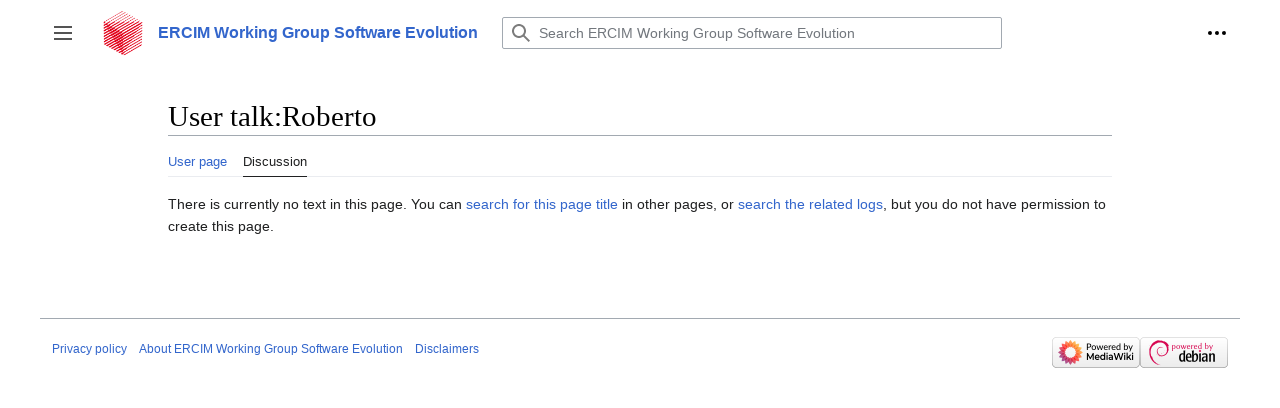

--- FILE ---
content_type: text/html; charset=UTF-8
request_url: https://wiki.ercim.eu/wg/SoftwareEvolution/index.php/User_talk:Roberto
body_size: 18150
content:
<!DOCTYPE html>
<html class="client-nojs" lang="en" dir="ltr">
<head>
<meta charset="UTF-8"/>
<title>User talk:Roberto - ERCIM Working Group Software Evolution</title>
<script>document.documentElement.className="client-js";RLCONF={"wgBreakFrames":false,"wgSeparatorTransformTable":["",""],"wgDigitTransformTable":["",""],"wgDefaultDateFormat":"dmy","wgMonthNames":["","January","February","March","April","May","June","July","August","September","October","November","December"],"wgRequestId":"218b7a0b14196f8bac4de22d","wgCSPNonce":false,"wgCanonicalNamespace":"User_talk","wgCanonicalSpecialPageName":false,"wgNamespaceNumber":3,"wgPageName":"User_talk:Roberto","wgTitle":"Roberto","wgCurRevisionId":0,"wgRevisionId":0,"wgArticleId":0,"wgIsArticle":true,"wgIsRedirect":false,"wgAction":"view","wgUserName":null,"wgUserGroups":["*"],"wgCategories":[],"wgPageContentLanguage":"en","wgPageContentModel":"wikitext","wgRelevantPageName":"User_talk:Roberto","wgRelevantArticleId":0,"wgIsProbablyEditable":false,"wgRelevantPageIsProbablyEditable":false,"wgRestrictionCreate":[],"wgRelevantUserName":"Roberto","wgVector2022PreviewPages":[],"wgMediaViewerOnClick":true,"wgMediaViewerEnabledByDefault":true};
RLSTATE={"skins.vector.user.styles":"ready","site.styles":"ready","user.styles":"ready","skins.vector.user":"ready","user":"ready","user.options":"loading","mediawiki.ui.button":"ready","skins.vector.styles":"ready","skins.vector.icons":"ready","mediawiki.ui.icon":"ready"};RLPAGEMODULES=["site","mediawiki.page.ready","skins.vector.js","skins.vector.es6"];</script>
<script>(RLQ=window.RLQ||[]).push(function(){mw.loader.implement("user.options@12s5i",function($,jQuery,require,module){mw.user.tokens.set({"patrolToken":"+\\","watchToken":"+\\","csrfToken":"+\\"});});});</script>
<link rel="stylesheet" href="/wg/SoftwareEvolution/load.php?lang=en&amp;modules=mediawiki.ui.button%2Cicon%7Cskins.vector.icons%2Cstyles&amp;only=styles&amp;skin=vector-2022"/>
<script async="" src="/wg/SoftwareEvolution/load.php?lang=en&amp;modules=startup&amp;only=scripts&amp;raw=1&amp;skin=vector-2022"></script>
<meta name="generator" content="MediaWiki 1.39.17"/>
<meta name="robots" content="noindex,nofollow"/>
<meta name="format-detection" content="telephone=no"/>
<meta name="viewport" content="width=1000"/>
<link rel="icon" href="/favicon.ico"/>
<link rel="search" type="application/opensearchdescription+xml" href="/wg/SoftwareEvolution/opensearch_desc.php" title="ERCIM Working Group Software Evolution (en)"/>
<link rel="EditURI" type="application/rsd+xml" href="https://wiki.ercim.eu/wg/SoftwareEvolution/api.php?action=rsd"/>
<link rel="alternate" type="application/atom+xml" title="ERCIM Working Group Software Evolution Atom feed" href="/wg/SoftwareEvolution/index.php?title=Special:RecentChanges&amp;feed=atom"/>
</head>
<body class="skin-vector skin-vector-search-vue mediawiki ltr sitedir-ltr mw-hide-empty-elt ns-3 ns-talk page-User_talk_Roberto rootpage-User_talk_Roberto skin-vector-2022 action-view vector-feature-language-in-header-enabled vector-feature-language-in-main-page-header-disabled vector-feature-language-alert-in-sidebar-disabled vector-feature-sticky-header-disabled vector-feature-sticky-header-edit-disabled vector-feature-table-of-contents-disabled vector-feature-visual-enhancement-next-disabled"><div class="mw-page-container">
	<span id="top-page"></span>
	<a class="mw-jump-link" href="#content">Jump to content</a>
	<div class="mw-page-container-inner">
		<input
			type="checkbox"
			id="mw-sidebar-checkbox"
			class="mw-checkbox-hack-checkbox"
			>
		<header class="mw-header">
			<div class="mw-header-aside">
			<label
				id="mw-sidebar-button"
				class="mw-checkbox-hack-button mw-ui-icon mw-ui-button mw-ui-quiet mw-ui-icon-element"
				for="mw-sidebar-checkbox"
				role="button"
				aria-controls="mw-panel"
				data-event-name="ui.sidebar"
				tabindex="0"
				title="Main menu">
				<span>Toggle sidebar</span>
			</label>
			
<a href="/wg/SoftwareEvolution/index.php/Main_Page" class="mw-logo">
	<img class="mw-logo-icon" src="https://www.ercim.eu/icons1/logo80.png" alt=""
		aria-hidden="true" height="50" width="50">
	<span class="mw-logo-container">
		<strong class="mw-logo-wordmark">ERCIM Working Group Software Evolution</strong>
	</span>
</a>

			</div>
			<div class="mw-header-content">
			
<div id="p-search" role="search" class="vector-search-box-vue  vector-search-box-collapses  vector-search-box-show-thumbnail vector-search-box-auto-expand-width vector-search-box">
	<a href="/wg/SoftwareEvolution/index.php/Special:Search"
	
		
		
		
		title="Search ERCIM Working Group Software Evolution [f]"
		accesskey="f"
		class="mw-ui-button mw-ui-quiet mw-ui-icon mw-ui-icon-element mw-ui-icon-wikimedia-search search-toggle">
		<span>Search</span>
	</a>
	
	<div>
		<form action="/wg/SoftwareEvolution/index.php" id="searchform"
			class="vector-search-box-form">
			<div id="simpleSearch"
				class="vector-search-box-inner"
				 data-search-loc="header-moved">
				<input class="vector-search-box-input"
					 type="search" name="search" placeholder="Search ERCIM Working Group Software Evolution" aria-label="Search ERCIM Working Group Software Evolution" autocapitalize="sentences" title="Search ERCIM Working Group Software Evolution [f]" accesskey="f" id="searchInput"
				>
				<input type="hidden" name="title" value="Special:Search">
				<input id="mw-searchButton"
					 class="searchButton mw-fallbackSearchButton" type="submit" name="fulltext" title="Search the pages for this text" value="Search">
				<input id="searchButton"
					 class="searchButton" type="submit" name="go" title="Go to a page with this exact name if it exists" value="Go">
			</div>
		</form>
	</div>
</div>

			<nav class="vector-user-links" aria-label="Personal tools" role="navigation" >
	

<div id="p-vector-user-menu-overflow" class="vector-menu mw-portlet mw-portlet-vector-user-menu-overflow emptyPortlet vector-user-menu-overflow"  >
	<div class="vector-menu-content">
		
		<ul class="vector-menu-content-list"></ul>
		
	</div>
</div>

	

<div id="p-personal" class="vector-menu mw-portlet mw-portlet-personal vector-user-menu vector-user-menu-logged-out vector-menu-dropdown"  title="More options" >
	<input type="checkbox"
		id="p-personal-checkbox"
		role="button"
		aria-haspopup="true"
		data-event-name="ui.dropdown-p-personal"
		class="vector-menu-checkbox"
		
		
	/>
	<label
		id="p-personal-label"
		for="p-personal-checkbox"
		class="vector-menu-heading mw-ui-button mw-ui-quiet mw-ui-icon mw-ui-icon-element mw-ui-icon-ellipsis mw-ui-icon-wikimedia-ellipsis"
		
	>
		<span class="vector-menu-heading-label">Personal tools</span>
	</label>
	<div class="vector-menu-content">
		<div class="vector-user-menu-create-account"><a href="/wg/SoftwareEvolution/index.php?title=Special:CreateAccount&amp;returnto=User+talk%3ARoberto" class="vector-menu-content-item user-links-collapsible-item" title="You are encouraged to create an account and log in; however, it is not mandatory"><span class="mw-ui-icon mw-ui-icon-userAdd mw-ui-icon-wikimedia-userAdd"></span> <span>Create account</span></a></div>
<div class="vector-user-menu-login"><a href="/wg/SoftwareEvolution/index.php?title=Special:UserLogin&amp;returnto=User+talk%3ARoberto" class="vector-menu-content-item vector-menu-content-item-login" title="You are encouraged to log in; however, it is not mandatory [o]" accesskey="o"><span class="mw-ui-icon mw-ui-icon-logIn mw-ui-icon-wikimedia-logIn"></span> <span>Log in</span></a></div>

		<ul class="vector-menu-content-list"></ul>
		
	</div>
</div>

</nav>

			</div>
		</header>
		<div class="vector-sidebar-container vector-sidebar-container-no-toc">
			<div id="mw-navigation">
				

<nav id="mw-panel" class="mw-sidebar" aria-label="Site" role="navigation">
	

<div id="p-navigation" class="vector-menu mw-portlet mw-portlet-navigation vector-menu-portal portal"  >
	<div
		id="p-navigation-label"
		class="vector-menu-heading "
		
	>
		<span class="vector-menu-heading-label">Navigation</span>
	</div>
	<div class="vector-menu-content">
		
		<ul class="vector-menu-content-list"><li id="n-mainpage" class="mw-list-item"><a href="/wg/SoftwareEvolution/index.php/Main_Page" title="Visit the main page [z]" accesskey="z"><span>Main Page</span></a></li><li id="n-Events" class="mw-list-item"><a href="/wg/SoftwareEvolution/index.php/Events"><span>Events</span></a></li><li id="n-Members" class="mw-list-item"><a href="/wg/SoftwareEvolution/index.php/Members"><span>Members</span></a></li><li id="n-Mobility" class="mw-list-item"><a href="/wg/SoftwareEvolution/index.php/Mobility"><span>Mobility</span></a></li><li id="n-PhD-Theses" class="mw-list-item"><a href="/wg/SoftwareEvolution/index.php/Theses"><span>PhD Theses</span></a></li><li id="n-Projects" class="mw-list-item"><a href="/wg/SoftwareEvolution/index.php/Projects"><span>Projects</span></a></li><li id="n-Publications" class="mw-list-item"><a href="/wg/SoftwareEvolution/index.php/Publications"><span>Publications</span></a></li><li id="n-Services" class="mw-list-item"><a href="/wg/SoftwareEvolution/index.php/Services"><span>Services</span></a></li><li id="n-Terminology" class="mw-list-item"><a href="/wg/SoftwareEvolution/index.php/Terminology"><span>Terminology</span></a></li><li id="n-Tools" class="mw-list-item"><a href="/wg/SoftwareEvolution/index.php/Tools"><span>Tools</span></a></li><li id="n-Useful-Links" class="mw-list-item"><a href="/wg/SoftwareEvolution/index.php/Links"><span>Useful Links</span></a></li><li id="n-ELSE" class="mw-list-item"><a href="/wg/SoftwareEvolution/index.php/ELSE"><span>ELSE</span></a></li><li id="n-Contact" class="mw-list-item"><a href="/wg/SoftwareEvolution/index.php/Contact"><span>Contact</span></a></li><li id="n-recentchanges" class="mw-list-item"><a href="/wg/SoftwareEvolution/index.php/Special:RecentChanges" title="A list of recent changes in the wiki [r]" accesskey="r"><span>Recent changes</span></a></li><li id="n-help" class="mw-list-item"><a href="https://www.mediawiki.org/wiki/Special:MyLanguage/Help:Contents" title="The place to find out"><span>Help</span></a></li></ul>
		
	</div>
</div>

	
	

<div id="p-tb" class="vector-menu mw-portlet mw-portlet-tb vector-menu-portal portal"  >
	<div
		id="p-tb-label"
		class="vector-menu-heading "
		
	>
		<span class="vector-menu-heading-label">Tools</span>
	</div>
	<div class="vector-menu-content">
		
		<ul class="vector-menu-content-list"><li id="t-whatlinkshere" class="mw-list-item"><a href="/wg/SoftwareEvolution/index.php/Special:WhatLinksHere/User_talk:Roberto" title="A list of all wiki pages that link here [j]" accesskey="j"><span>What links here</span></a></li><li id="t-contributions" class="mw-list-item"><a href="/wg/SoftwareEvolution/index.php/Special:Contributions/Roberto" title="A list of contributions by this user"><span>User contributions</span></a></li><li id="t-log" class="mw-list-item"><a href="/wg/SoftwareEvolution/index.php/Special:Log/Roberto"><span>Logs</span></a></li><li id="t-userrights" class="mw-list-item"><a href="/wg/SoftwareEvolution/index.php/Special:UserRights/Roberto"><span>View user groups</span></a></li><li id="t-specialpages" class="mw-list-item"><a href="/wg/SoftwareEvolution/index.php/Special:SpecialPages" title="A list of all special pages [q]" accesskey="q"><span>Special pages</span></a></li><li id="t-print" class="mw-list-item"><a href="javascript:print();" rel="alternate" title="Printable version of this page [p]" accesskey="p"><span>Printable version</span></a></li><li id="t-info" class="mw-list-item"><a href="/wg/SoftwareEvolution/index.php?title=User_talk:Roberto&amp;action=info" title="More information about this page"><span>Page information</span></a></li></ul>
		
	</div>
</div>

	
</nav>

			</div>
		</div>
		<div class="vector-sitenotice-container">
			<div id="siteNotice"></div>
		</div>
		<input type="checkbox" id="vector-toc-collapsed-checkbox" class="mw-checkbox-hack-checkbox">
		<div class="mw-table-of-contents-container">
			<div class="vector-sticky-toc-container mw-sticky-header-element">
				
			</div>
		</div>
		<div class="mw-content-container">
			<main id="content" class="mw-body" role="main">
				<a id="top"></a>
				<header class="mw-body-header">
				
				
				    <h1 id="firstHeading" class="firstHeading mw-first-heading"><span class="mw-page-title-namespace">User talk</span><span class="mw-page-title-separator">:</span><span class="mw-page-title-main">Roberto</span></h1>
				</header>
				<nav class="vector-article-toolbar" aria-label="Tools"
					role="navigation">
					<div class="mw-article-toolbar-container">
						<div id="left-navigation">
							

<div id="p-associated-pages" class="vector-menu mw-portlet mw-portlet-associated-pages vector-menu-tabs"  >
	<div class="vector-menu-content">
		
		<ul class="vector-menu-content-list"><li id="ca-nstab-user" class="mw-list-item"><a href="/wg/SoftwareEvolution/index.php/User:Roberto" title="View the user page [c]" accesskey="c"><span>User page</span></a></li><li id="ca-talk" class="selected mw-list-item"><a href="/wg/SoftwareEvolution/index.php?title=User_talk:Roberto&amp;action=edit&amp;redlink=1" rel="discussion" title="Discussion about the content page (page does not exist) [t]" accesskey="t"><span>Discussion</span></a></li></ul>
		
	</div>
</div>

							

<div id="p-variants" class="vector-menu mw-portlet mw-portlet-variants emptyPortlet vector-menu-dropdown"  >
	<input type="checkbox"
		id="p-variants-checkbox"
		role="button"
		aria-haspopup="true"
		data-event-name="ui.dropdown-p-variants"
		class="vector-menu-checkbox"
		aria-label="Change language variant"
		
	/>
	<label
		id="p-variants-label"
		for="p-variants-checkbox"
		class="vector-menu-heading "
		
	>
		<span class="vector-menu-heading-label">English</span>
	</label>
	<div class="vector-menu-content">
		
		<ul class="vector-menu-content-list"></ul>
		
	</div>
</div>

						</div>
						<div id="right-navigation" class="vector-collapsible right-navigation-empty">
							

<div id="p-views" class="vector-menu mw-portlet mw-portlet-views emptyPortlet vector-menu-tabs"  >
	<div class="vector-menu-content">
		
		<ul class="vector-menu-content-list"></ul>
		
	</div>
</div>

							

<div id="p-cactions" class="vector-menu mw-portlet mw-portlet-cactions emptyPortlet vector-menu-dropdown"  title="More options" >
	<input type="checkbox"
		id="p-cactions-checkbox"
		role="button"
		aria-haspopup="true"
		data-event-name="ui.dropdown-p-cactions"
		class="vector-menu-checkbox"
		
		
	/>
	<label
		id="p-cactions-label"
		for="p-cactions-checkbox"
		class="vector-menu-heading "
		
	>
		<span class="vector-menu-heading-label">More</span>
	</label>
	<div class="vector-menu-content">
		
		<ul class="vector-menu-content-list"></ul>
		
	</div>
</div>

						</div>
					</div>
				</nav>
				<div id="bodyContent" class="vector-body" data-mw-ve-target-container>
					<div class="mw-body-subheader">
					        <div class="mw-indicators">
        </div>

					    <div id="siteSub" class="noprint">From ERCIM Working Group Software Evolution</div>
					</div>
					
					
					
					<div id="mw-content-text" class="mw-body-content mw-content-ltr" lang="en" dir="ltr"><div class="noarticletext mw-content-ltr" dir="ltr" lang="en">
<p>There is currently no text in this page.
You can <a href="/wg/SoftwareEvolution/index.php/Special:Search/Roberto" title="Special:Search/Roberto">search for this page title</a> in other pages, or <span class="plainlinks"><a rel="nofollow" class="external text" href="https://wiki.ercim.eu/wg/SoftwareEvolution/index.php?title=Special:Log&amp;page=User_talk:Roberto">search the related logs</a></span>, but you do not have permission to create this page.
</p>
</div>
<div class="printfooter" data-nosnippet="">Retrieved from "<a dir="ltr" href="https://wiki.ercim.eu/wg/SoftwareEvolution/index.php/User_talk:Roberto">https://wiki.ercim.eu/wg/SoftwareEvolution/index.php/User_talk:Roberto</a>"</div></div>
					<div id="catlinks" class="catlinks catlinks-allhidden" data-mw="interface"></div>
				</div>
			</main>
			
		</div>
		<div class="mw-footer-container">
			
<footer id="footer" class="mw-footer" role="contentinfo" >
	<ul id="footer-info">
</ul>

	<ul id="footer-places">
	<li id="footer-places-privacy"><a href="/wg/SoftwareEvolution/index.php/Project:Privacy_policy">Privacy policy</a></li>
	<li id="footer-places-about"><a href="/wg/SoftwareEvolution/index.php/Project:About">About ERCIM Working Group Software Evolution</a></li>
	<li id="footer-places-disclaimer"><a href="/wg/SoftwareEvolution/index.php/Project:General_disclaimer">Disclaimers</a></li>
</ul>

	<ul id="footer-icons" class="noprint">
	<li id="footer-poweredbyico"><a href="https://www.mediawiki.org/"><img src="/wg/SoftwareEvolution/resources/assets/poweredby_mediawiki_88x31.png" alt="Powered by MediaWiki" srcset="/wg/SoftwareEvolution/resources/assets/poweredby_mediawiki_132x47.png 1.5x, /wg/SoftwareEvolution/resources/assets/poweredby_mediawiki_176x62.png 2x" width="88" height="31" loading="lazy"/></a><a href="https://www.debian.org/"><img src="/wg/SoftwareEvolution/resources/assets/debian/poweredby_debian_1x.png" alt="Powered by Debian" srcset="/wg/SoftwareEvolution/resources/assets/debian/poweredby_debian_1_5x.png 1.5x, /wg/SoftwareEvolution/resources/assets/debian/poweredby_debian_2x.png 2x" width="88" height="31" loading="lazy"/></a></li>
</ul>

</footer>

		</div>
	</div> 
</div> 

<script>(RLQ=window.RLQ||[]).push(function(){mw.config.set({"wgPageParseReport":{"limitreport":{"cputime":"0.004","walltime":"0.005","ppvisitednodes":{"value":8,"limit":1000000},"postexpandincludesize":{"value":128,"limit":2097152},"templateargumentsize":{"value":0,"limit":2097152},"expansiondepth":{"value":3,"limit":100},"expensivefunctioncount":{"value":0,"limit":100},"unstrip-depth":{"value":0,"limit":20},"unstrip-size":{"value":0,"limit":5000000},"timingprofile":["100.00%    0.000      1 -total"]},"cachereport":{"timestamp":"20260117172446","ttl":86400,"transientcontent":false}}});mw.config.set({"wgBackendResponseTime":387});});</script>
</body>
</html>